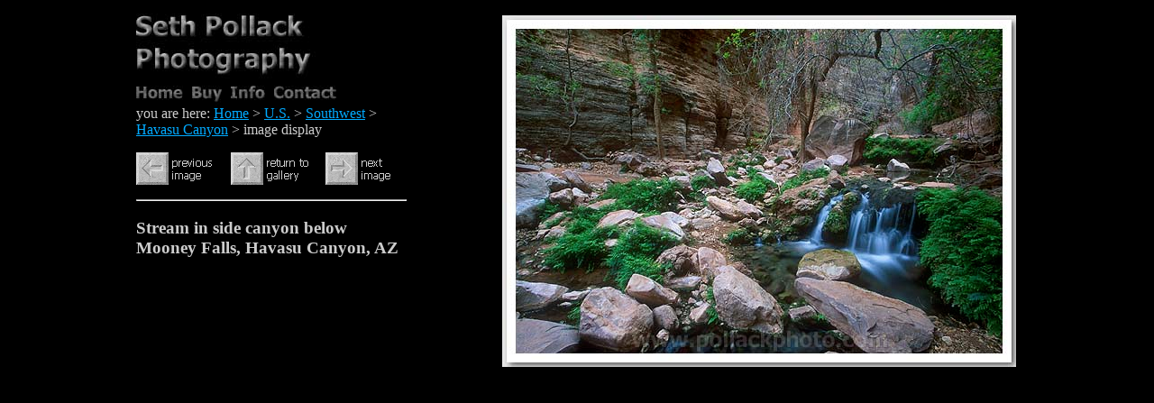

--- FILE ---
content_type: text/html
request_url: http://pollackphoto.com/us/sw/havasu/F0352-12.htm
body_size: 5561
content:
<html><!-- #BeginTemplate "/Templates/image page.dwt" -->
<head>
<!-- #BeginEditable "doctitle" --> 
<title>Seth Pollack Photography: Stream in side canyon below Mooney Falls, Havasu Canyon, AZ</title>
<!-- #EndEditable -->
<meta http-equiv="Content-Type" content="text/html; charset=iso-8859-1">
<meta name="description" content="The photography of Seth Pollack, including adventure sports, nature, and travel images.">
<meta name="keywords" content="photography, photo, photograph, picture, image, stock photography, stock photos, stock images, fine art photography, outdoor, backcountry, nature, wilderness, climbing, mountaineering, mountain climbing, alpinism, rock climbing, glacier climbing, hiking, backpacking, snowshoeing, sports, adventure sports, extreme sports, mountain sports, action, scenic, landscape, travel, adventure travel, mountain, portrait, backcountry life, animals, wildlife, nature, national parks, Washington, Alaska, Pacific Northwest, Southwest United States, Cascades, North Cascades National Park, Mount Rainier National Park, Olympic National Park, Mt. St. Helens, Denali National Park, Ruth Amphitheatre, Arctic National Wildlife Refuge, Arches National Park, Canyonlands National Park, Grand Staircase Escalante, Havasu Falls, Zion National Park, Antelope Canyon, Nepal, Mount Everest, Himalayas, Tanzania, Serengeti, Ngorongoro Crater, Zanzibar, Bolivia, Andes, Argentina, Chile, Patagonia, Iguazu Falls, Thailand, Cambodia, New Zealand, Routeburn, Kepler, Canada, Rockies, Bugaboos">
<script language="JavaScript">
<!--
function newImage(arg) {
  if (document.images) {
    rslt = new Image();
    rslt.src = arg;
    return rslt;
  }
}
function changeImages() {
  if (document.images && (preloadFlag == true)) {
    for (var i=0; i<changeImages.arguments.length; i+=2) {
      document[changeImages.arguments[i]].src = changeImages.arguments[i+1];
    }
  }
}
var preloadFlag = false;
function preloadImages() {
  if (document.images) {
    button_home_over = newImage("/common/button-home-over.jpg");
    button_buy_over = newImage("/common/button-buy-over.jpg");
    button_info_over = newImage("/common/button-info-over.jpg");
    button_contact_over = newImage("/common/button-contact-over.jpg");
    preloadFlag = true;
  }
}
// -->
</script>
<link rel="stylesheet" href="../../../common/styles.css" type="text/css">
</head>
<body bgcolor="#000000" text="#CCCCCC" link="#00AAFF" vlink="#CC4488" alink="#CC4488" topmargin="0" onload="preloadImages();">
<table width="100%" border="0" cellpadding="5">
  <tr> 
    <td width="15%"></td>
    <td width="300" valign="top"> 
      <p align="left"><img src="../../../common/logo.jpg" width="200" height="80"><br>
        <a href="../../../home.htm"
				onmouseover="changeImages('button_home', '/common/button-home-over.jpg'); return true;"
				onmouseout="changeImages('button_home', '/common/button-home.jpg'); return true;"><img name="button_home" src="../../../common/button-home.jpg" width="52" height="30" border="0"></a><img src="../../../common/spacer.gif" width="10" height="30"><a href="../../../purchase.htm"
				onmouseover="changeImages('button_buy', '/common/button-buy-over.jpg'); return true;"
				onmouseout="changeImages('button_buy', '/common/button-buy.jpg'); return true;"><img name="button_buy" src="../../../common/button-buy.jpg" width="33" height="30" border="0"></a><img src="../../../common/spacer.gif" width="10" height="30"><a href="../../../about.htm"
				onmouseover="changeImages('button_info', '/common/button-info-over.jpg'); return true;"
				onmouseout="changeImages('button_info', '/common/button-info.jpg'); return true;"><img name="button_info" src="../../../common/button-info.jpg" width="38" height="30" border="0"></a><img src="../../../common/spacer.gif" width="10" height="30"><a href="mailto:seth@pollackphoto.com&subject=pollackphoto.com website inquiry"
				onmouseover="changeImages('button_contact', '/common/button-contact-over.jpg'); return true;"
				onmouseout="changeImages('button_contact', '/common/button-contact.jpg'); return true;"><img name="button_contact" src="../../../common/button-contact.jpg" width="69" height="30" border="0"></a><br>
        you are here: <!-- #BeginEditable "you%20are%20here" --><a href="../../../home.htm">Home</a> &gt; <a href="../../default.htm">U.S.</a> &gt; <a href="../default.htm">Southwest</a> &gt; <a href="default.htm">Havasu Canyon</a> &gt; image display<!-- #EndEditable --></p>
      <p align="left"><nobr><!-- #BeginEditable "navigation%20links" --><a href="F0349-06.htm"><img src="../../../common/arrowleft.gif" width="90" height="36" border="0"></a><img src="../../../common/spacer.gif" width="15" height="36"><a href="default.htm"><img src="../../../common/arrowup.gif" width="90" height="36" border="0"></a><img src="../../../common/spacer.gif" width="15" height="36"><a href="F0349-14.htm"><img src="../../../common/arrowright.gif" width="90" height="36" border="0"></a><!-- #EndEditable --></nobr></p>
      <hr>
      <h3><!-- #BeginEditable "title" -->Stream in side canyon below Mooney Falls, Havasu Canyon, AZ<!-- #EndEditable --></h3>
      <p><!-- #BeginEditable "description" --> <!-- #EndEditable --></p>
    </td>
    <td width="10%"></td>
    <td width="570" valign="top"><!-- #BeginEditable "picture" --><img src="large/F0352-12.jpg" width="570" height="390" hspace="0" vspace="10"><!-- #EndEditable --></td>
    <td width="15%"></td>
  </tr>
</table>

</body>
<!-- #EndTemplate --></html>


--- FILE ---
content_type: text/css
request_url: http://pollackphoto.com/common/styles.css
body_size: 30
content:
body {  font-family: Tahoma}
